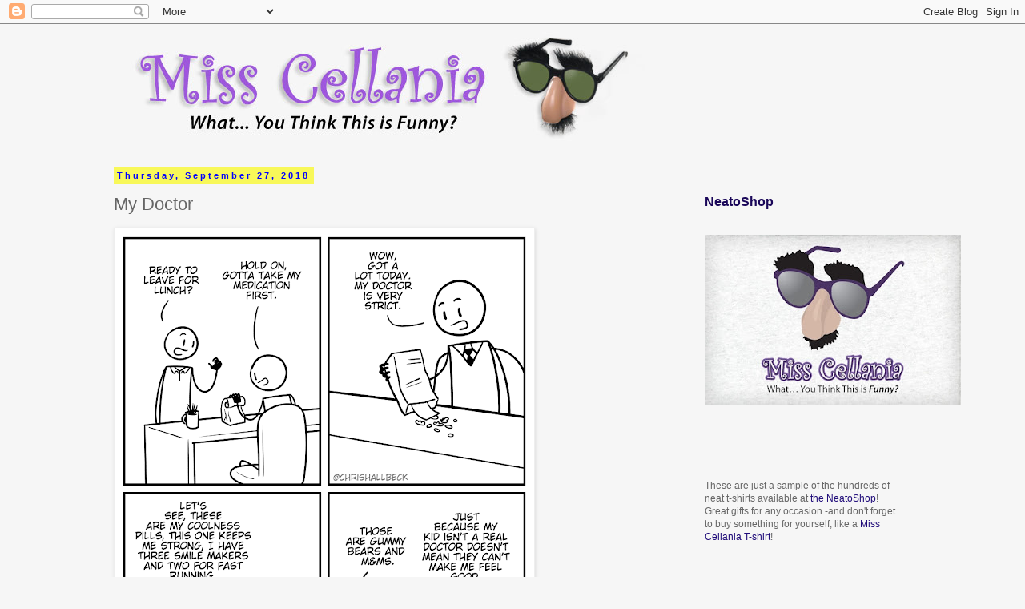

--- FILE ---
content_type: text/html; charset=utf-8
request_url: https://www.google.com/recaptcha/api2/aframe
body_size: 266
content:
<!DOCTYPE HTML><html><head><meta http-equiv="content-type" content="text/html; charset=UTF-8"></head><body><script nonce="hPNs-o0yi01MLbREUBxvuA">/** Anti-fraud and anti-abuse applications only. See google.com/recaptcha */ try{var clients={'sodar':'https://pagead2.googlesyndication.com/pagead/sodar?'};window.addEventListener("message",function(a){try{if(a.source===window.parent){var b=JSON.parse(a.data);var c=clients[b['id']];if(c){var d=document.createElement('img');d.src=c+b['params']+'&rc='+(localStorage.getItem("rc::a")?sessionStorage.getItem("rc::b"):"");window.document.body.appendChild(d);sessionStorage.setItem("rc::e",parseInt(sessionStorage.getItem("rc::e")||0)+1);localStorage.setItem("rc::h",'1768628653093');}}}catch(b){}});window.parent.postMessage("_grecaptcha_ready", "*");}catch(b){}</script></body></html>